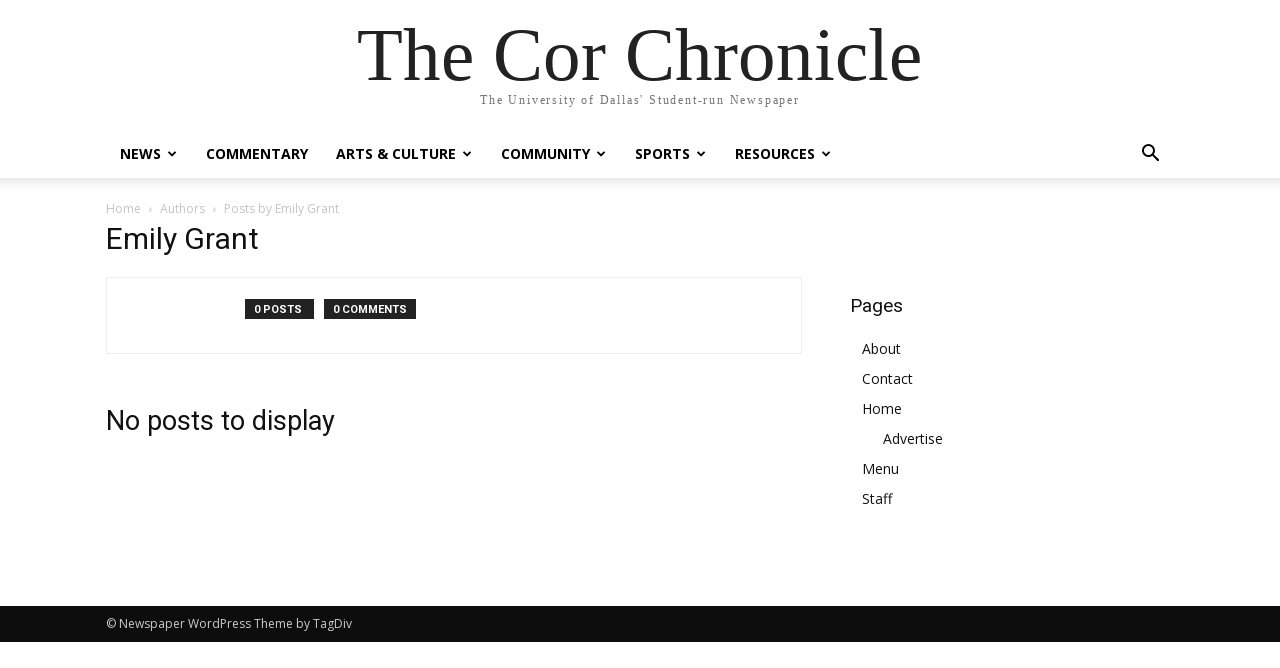

--- FILE ---
content_type: application/javascript; charset=UTF-8
request_url: https://thecorchronicle.com/cdn-cgi/challenge-platform/h/b/scripts/jsd/d251aa49a8a3/main.js?
body_size: 8599
content:
window._cf_chl_opt={AKGCx8:'b'};~function(S6,Cl,CV,Cq,CL,CT,CX,CU,Cu,S1){S6=z,function(g,A,SP,S5,C,S){for(SP={g:535,A:622,C:578,S:468,b:434,o:392,i:381,R:490,h:439,E:561,M:602,d:587,O:526},S5=z,C=g();!![];)try{if(S=-parseInt(S5(SP.g))/1*(parseInt(S5(SP.A))/2)+parseInt(S5(SP.C))/3*(-parseInt(S5(SP.S))/4)+-parseInt(S5(SP.b))/5*(-parseInt(S5(SP.o))/6)+parseInt(S5(SP.i))/7+-parseInt(S5(SP.R))/8*(parseInt(S5(SP.h))/9)+-parseInt(S5(SP.E))/10*(-parseInt(S5(SP.M))/11)+parseInt(S5(SP.d))/12*(parseInt(S5(SP.O))/13),A===S)break;else C.push(C.shift())}catch(b){C.push(C.shift())}}(m,441586),Cl=this||self,CV=Cl[S6(511)],Cq={},Cq[S6(473)]='o',Cq[S6(470)]='s',Cq[S6(422)]='u',Cq[S6(496)]='z',Cq[S6(499)]='n',Cq[S6(539)]='I',Cq[S6(407)]='b',CL=Cq,Cl[S6(579)]=function(g,A,C,S,SB,Se,Su,Sz,o,R,h,E,M,O,s){if(SB={g:483,A:522,C:592,S:412,b:568,o:412,i:425,R:404,h:455,E:425,M:404,d:455,O:480,v:397,s:551,W:483,J:513,N:465,Y:379,I:533},Se={g:445,A:551,C:483,S:379,b:378},Su={g:609,A:524,C:542,S:389},Sz=S6,o={'OTSLC':function(W,J){return J===W},'JAcdT':function(W,J){return W+J},'bXiny':function(W,J){return W(J)},'yDgWB':function(W,J,N){return W(J,N)}},null===A||o[Sz(SB.g)](void 0,A))return S;for(R=o[Sz(SB.A)](CQ,A),g[Sz(SB.C)][Sz(SB.S)]&&(R=R[Sz(SB.b)](g[Sz(SB.C)][Sz(SB.o)](A))),R=g[Sz(SB.i)][Sz(SB.R)]&&g[Sz(SB.h)]?g[Sz(SB.E)][Sz(SB.M)](new g[(Sz(SB.d))](R)):function(W,Sg,J){for(Sg=Sz,W[Sg(Se.g)](),J=0;J<W[Sg(Se.A)];o[Sg(Se.C)](W[J],W[o[Sg(Se.S)](J,1)])?W[Sg(Se.b)](o[Sg(Se.S)](J,1),1):J+=1);return W}(R),h='nAsAaAb'.split('A'),h=h[Sz(SB.O)][Sz(SB.v)](h),E=0;E<R[Sz(SB.s)];M=R[E],O=Ck(g,A,M),h(O)?(s=o[Sz(SB.W)]('s',O)&&!g[Sz(SB.J)](A[M]),Sz(SB.N)===o[Sz(SB.Y)](C,M)?i(C+M,O):s||i(C+M,A[M])):o[Sz(SB.I)](i,C+M,O),E++);return S;function i(W,J,Sm){Sm=z,Object[Sm(Su.g)][Sm(Su.A)][Sm(Su.C)](S,J)||(S[J]=[]),S[J][Sm(Su.S)](W)}},CT=S6(502)[S6(597)](';'),CX=CT[S6(480)][S6(397)](CT),Cl[S6(424)]=function(g,A,b4,SA,C,S,o,i,E,R){for(b4={g:410,A:406,C:551,S:383,b:569,o:569,i:491,R:514,h:551,E:599,M:509,d:389,O:540,v:433,s:401,W:512,J:606,N:441},SA=S6,C={'oEkDm':function(h,E){return h<E},'zFIOK':function(h,E){return h>E},'swRQo':function(h,E){return h|E},'ovfim':function(h,E){return h<<E},'MOHUG':function(h,E){return h===E},'pVBUp':function(h,E){return E===h},'DAhZL':function(h,E){return h<E},'KHMes':function(h,E){return h(E)},'MlXaa':function(h,E){return h+E}},S=Object[SA(b4.g)](A),o=0;C[SA(b4.A)](o,S[SA(b4.C)]);o++)if(C[SA(b4.S)](SA(b4.b),SA(b4.o))){if(i=S[o],C[SA(b4.i)]('f',i)&&(i='N'),g[i]){for(R=0;C[SA(b4.R)](R,A[S[o]][SA(b4.h)]);-1===g[i][SA(b4.E)](A[S[o]][R])&&(C[SA(b4.M)](CX,A[S[o]][R])||g[i][SA(b4.d)](C[SA(b4.O)]('o.',A[S[o]][R]))),R++);}else g[i]=A[S[o]][SA(b4.v)](function(h){return'o.'+h})}else{for(l=0;C[SA(b4.A)](V,L);k<<=1,T-1==Q?(X=0,n[SA(b4.d)](U(R)),B=0):A++,j++);for(E=K[SA(b4.s)](0),Z=0;C[SA(b4.W)](8,D);m0=C[SA(b4.J)](C[SA(b4.N)](m1,1),1&E),m3-1==m2?(m4=0,m5[SA(b4.d)](m6(m7)),m8=0):m9++,E>>=1,y++);}},CU=function(bX,bT,bQ,bj,SS,A,C,S,b){return bX={g:384,A:547,C:495,S:405,b:544},bT={g:459,A:543,C:597,S:370,b:459,o:573,i:469,R:482,h:459,E:371,M:389,d:590,O:459,v:521,s:415,W:459,J:520,N:508,Y:591,I:385,x:399,c:459,H:507,f:373,F:385,G:615,P:519,l:476,V:442,L:389},bQ={g:617,A:551},bj={g:437,A:462,C:551,S:547,b:554,o:442,i:609,R:524,h:542,E:524,M:542,d:438,O:527,v:609,s:524,W:605,J:559,N:590,Y:401,I:515,x:389,c:373,H:401,f:573,F:399,G:373,P:462,l:577,V:389,L:488,j:541,k:447,Q:459,T:371,X:593,n:389,U:459,e:609,B:524,a:389,K:373,Z:401,D:576,y:389,m0:452,m1:389,m2:414,m3:402,m4:388,m5:373,m6:571,m7:570,m8:389,m9:370,mm:617,mz:389,mg:519},SS=S6,A={'NMVAS':SS(bX.g),'sRUzM':function(o,i){return o==i},'AuldI':function(o,i){return o<i},'sqlTM':SS(bX.A),'KqVVs':SS(bX.C),'EEiro':function(o,i){return i!==o},'hTVzw':function(o,i){return o>i},'gTegs':function(o,i){return o==i},'tbGgW':function(o,i){return o(i)},'BJUww':function(o,i){return o&i},'AjBkh':function(o,i){return o-i},'chWlS':function(o,i){return o|i},'NAtWS':function(o,i){return o<<i},'CJjsz':function(o,i){return i&o},'EQjVu':function(o,i){return o-i},'bnWkQ':function(o,i){return o<i},'vKmoh':function(o,i){return i&o},'DjpLh':function(o,i){return o<<i},'qcgxG':function(o,i){return o==i},'INXRJ':function(o,i){return i|o},'NobYq':function(o,i){return i&o},'dvaDm':function(o,i){return o==i},'QvGMw':function(o,i){return i&o},'LlAui':function(o,i){return o<<i},'osjge':function(o,i){return o(i)},'cyKst':function(o,i){return o==i},'jBHqq':function(o,i){return i*o},'NPNWE':function(o,i){return o<i},'UOSWO':function(o,i){return o!=i},'Pwoln':function(o,i){return o&i},'NkCMy':function(o,i){return i!=o},'TFtwN':function(o,i){return o==i},'XCvQE':function(o,i){return o(i)},'WYhEo':function(o,i){return o*i},'OZnlw':function(o,i){return i&o},'pFBvw':function(o,i){return o<i},'fopOC':function(o,i){return o+i}},C=String[SS(bX.S)],S={'h':function(o,bV){return bV={g:394,A:442},o==null?'':S.g(o,6,function(i,Sb){return Sb=z,A[Sb(bV.g)][Sb(bV.A)](i)})},'g':function(o,i,R,So,E,M,O,s,W,J,N,Y,I,x,H,F,G,P){if(So=SS,A[So(bj.g)](null,o))return'';for(M={},O={},s='',W=2,J=3,N=2,Y=[],I=0,x=0,H=0;A[So(bj.A)](H,o[So(bj.C)]);H+=1)if(So(bj.S)!==A[So(bj.b)])return;else if(F=o[So(bj.o)](H),Object[So(bj.i)][So(bj.R)][So(bj.h)](M,F)||(M[F]=J++,O[F]=!0),G=s+F,Object[So(bj.i)][So(bj.E)][So(bj.M)](M,G))s=G;else if(A[So(bj.d)]===So(bj.O)){if(!i){if(O=!![],!C())return;s(function(j){N(Y,j)})}}else{if(Object[So(bj.v)][So(bj.s)][So(bj.h)](O,s)){if(A[So(bj.W)](So(bj.J),So(bj.J)))A();else{if(A[So(bj.N)](256,s[So(bj.Y)](0))){for(E=0;A[So(bj.A)](E,N);I<<=1,A[So(bj.I)](x,i-1)?(x=0,Y[So(bj.x)](A[So(bj.c)](R,I)),I=0):x++,E++);for(P=s[So(bj.H)](0),E=0;8>E;I=I<<1|A[So(bj.f)](P,1),x==A[So(bj.F)](i,1)?(x=0,Y[So(bj.x)](A[So(bj.G)](R,I)),I=0):x++,P>>=1,E++);}else{for(P=1,E=0;A[So(bj.P)](E,N);I=A[So(bj.l)](I<<1,P),A[So(bj.g)](x,i-1)?(x=0,Y[So(bj.V)](R(I)),I=0):x++,P=0,E++);for(P=s[So(bj.Y)](0),E=0;16>E;I=A[So(bj.L)](I,1)|A[So(bj.j)](P,1),A[So(bj.I)](x,A[So(bj.k)](i,1))?(x=0,Y[So(bj.V)](R(I)),I=0):x++,P>>=1,E++);}W--,W==0&&(W=Math[So(bj.Q)](2,N),N++),delete O[s]}}else for(P=M[s],E=0;A[So(bj.T)](E,N);I=I<<1.69|A[So(bj.X)](P,1),x==i-1?(x=0,Y[So(bj.n)](R(I)),I=0):x++,P>>=1,E++);s=(W--,W==0&&(W=Math[So(bj.U)](2,N),N++),M[G]=J++,A[So(bj.G)](String,F))}if(''!==s){if(Object[So(bj.e)][So(bj.B)][So(bj.M)](O,s)){if(A[So(bj.N)](256,s[So(bj.Y)](0))){for(E=0;E<N;I<<=1,x==A[So(bj.k)](i,1)?(x=0,Y[So(bj.a)](A[So(bj.K)](R,I)),I=0):x++,E++);for(P=s[So(bj.Z)](0),E=0;8>E;I=A[So(bj.D)](I,1)|1&P,x==A[So(bj.F)](i,1)?(x=0,Y[So(bj.y)](R(I)),I=0):x++,P>>=1,E++);}else{for(P=1,E=0;E<N;I=P|I<<1.17,A[So(bj.m0)](x,i-1)?(x=0,Y[So(bj.m1)](A[So(bj.c)](R,I)),I=0):x++,P=0,E++);for(P=s[So(bj.H)](0),E=0;A[So(bj.N)](16,E);I=A[So(bj.m2)](A[So(bj.L)](I,1),A[So(bj.m3)](P,1)),A[So(bj.m4)](x,i-1)?(x=0,Y[So(bj.x)](A[So(bj.m5)](R,I)),I=0):x++,P>>=1,E++);}W--,W==0&&(W=Math[So(bj.U)](2,N),N++),delete O[s]}else for(P=M[s],E=0;E<N;I=I<<1.38|A[So(bj.m6)](P,1),x==i-1?(x=0,Y[So(bj.y)](R(I)),I=0):x++,P>>=1,E++);W--,0==W&&N++}for(P=2,E=0;A[So(bj.A)](E,N);I=A[So(bj.m7)](I,1)|P&1.46,i-1==x?(x=0,Y[So(bj.m8)](A[So(bj.m9)](R,I)),I=0):x++,P>>=1,E++);for(;;)if(I<<=1,A[So(bj.mm)](x,i-1)){Y[So(bj.mz)](R(I));break}else x++;return Y[So(bj.mg)]('')},'j':function(o,bk,Si){return bk={g:401},Si=SS,A[Si(bQ.g)](null,o)?'':o==''?null:S.i(o[Si(bQ.A)],32768,function(i,SR){return SR=Si,o[SR(bk.g)](i)})},'i':function(o,i,R,Sh,E,M,O,s,W,J,N,Y,I,x,H,F,L,G,P,V){for(Sh=SS,E=[],M=4,O=4,s=3,W=[],Y=R(0),I=i,x=1,J=0;3>J;E[J]=J,J+=1);for(H=0,F=Math[Sh(bT.g)](2,2),N=1;F!=N;)for(G=Sh(bT.A)[Sh(bT.C)]('|'),P=0;!![];){switch(G[P++]){case'0':N<<=1;continue;case'1':V=I&Y;continue;case'2':I==0&&(I=i,Y=A[Sh(bT.S)](R,x++));continue;case'3':I>>=1;continue;case'4':H|=(0<V?1:0)*N;continue}break}switch(H){case 0:for(H=0,F=Math[Sh(bT.b)](2,8),N=1;N!=F;V=A[Sh(bT.o)](Y,I),I>>=1,0==I&&(I=i,Y=R(x++)),H|=A[Sh(bT.i)](A[Sh(bT.R)](0,V)?1:0,N),N<<=1);L=C(H);break;case 1:for(H=0,F=Math[Sh(bT.h)](2,16),N=1;F!=N;V=Y&I,I>>=1,I==0&&(I=i,Y=R(x++)),H|=(A[Sh(bT.E)](0,V)?1:0)*N,N<<=1);L=C(H);break;case 2:return''}for(J=E[3]=L,W[Sh(bT.M)](L);;){if(A[Sh(bT.d)](x,o))return'';for(H=0,F=Math[Sh(bT.O)](2,s),N=1;A[Sh(bT.v)](N,F);V=A[Sh(bT.s)](Y,I),I>>=1,I==0&&(I=i,Y=R(x++)),H|=(0<V?1:0)*N,N<<=1);switch(L=H){case 0:for(H=0,F=Math[Sh(bT.W)](2,8),N=1;A[Sh(bT.J)](N,F);V=I&Y,I>>=1,A[Sh(bT.N)](0,I)&&(I=i,Y=A[Sh(bT.Y)](R,x++)),H|=A[Sh(bT.I)](0<V?1:0,N),N<<=1);E[O++]=C(H),L=A[Sh(bT.x)](O,1),M--;break;case 1:for(H=0,F=Math[Sh(bT.c)](2,16),N=1;F!=N;V=A[Sh(bT.H)](Y,I),I>>=1,A[Sh(bT.N)](0,I)&&(I=i,Y=A[Sh(bT.f)](R,x++)),H|=A[Sh(bT.F)](A[Sh(bT.G)](0,V)?1:0,N),N<<=1);E[O++]=C(H),L=O-1,M--;break;case 2:return W[Sh(bT.P)]('')}if(0==M&&(M=Math[Sh(bT.O)](2,s),s++),E[L])L=E[L];else if(O===L)L=A[Sh(bT.l)](J,J[Sh(bT.V)](0));else return null;W[Sh(bT.L)](L),E[O++]=J+L[Sh(bT.V)](0),M--,J=L,0==M&&(M=Math[Sh(bT.W)](2,s),s++)}}},b={},b[SS(bX.b)]=S.h,b}(),Cu=null,S1=S0(),S3();function Cy(g,A,oA,og,oz,om,SY,C,S,b,o){oA={g:583,A:430,C:548,S:549,b:475,o:417,i:525,R:493,h:395,E:435,M:556,d:471,O:603,v:552,s:620,W:435,J:456,N:505,Y:461,I:585,x:479,c:380,H:436,f:586,F:429,G:429,P:500,l:500,V:461,L:382,j:544,k:498},og={g:481,A:393,C:486,S:485},oz={g:403,A:548,C:545,S:518,b:583,o:449,i:595,R:565,h:400,E:609,M:524,d:542,O:389,v:461,s:581,W:484,J:582,N:369,Y:600,I:453,x:426,c:484,H:430,f:600,F:501,G:584},om={g:585},SY=S6,C={'CHpKB':SY(oA.g),'Ldfbe':SY(oA.A),'PmqLO':SY(oA.C),'eFppG':function(i,R){return i>=R},'pRnpi':function(i,R){return R!==i},'buKQE':function(i,R){return i===R},'rsaio':SY(oA.S),'kYADs':SY(oA.b),'sIYMZ':SY(oA.o),'DcNyg':function(i,R){return i+R},'wfRyD':SY(oA.i),'vFTwy':function(i){return i()}},S=Cl[SY(oA.R)],console[SY(oA.h)](Cl[SY(oA.E)]),b=new Cl[(SY(oA.M))](),b[SY(oA.d)](C[SY(oA.O)],C[SY(oA.v)](C[SY(oA.v)](C[SY(oA.s)]+Cl[SY(oA.W)][SY(oA.J)],SY(oA.N)),S.r)),S[SY(oA.Y)]&&(b[SY(oA.I)]=5e3,b[SY(oA.x)]=function(Sr){Sr=SY,A(Sr(om.g))}),b[SY(oA.c)]=function(SI,h,E){if(SI=SY,C[SI(oz.g)]===SI(oz.A))C[SI(oz.C)](b[SI(oz.S)],200)&&b[SI(oz.S)]<300?A(SI(oz.b)):C[SI(oz.o)](SI(oz.i),SI(oz.R))?A(SI(oz.h)+b[SI(oz.S)]):(h[SI(oz.E)][SI(oz.M)][SI(oz.d)](E,M)||(d[O]=[]),v[s][SI(oz.O)](W));else{if(!R[SI(oz.v)])return;h===C[SI(oz.s)]?(h={},h[SI(oz.W)]=C[SI(oz.J)],h[SI(oz.N)]=W.r,h[SI(oz.Y)]=C[SI(oz.s)],s[SI(oz.I)][SI(oz.x)](h,'*')):(E={},E[SI(oz.c)]=SI(oz.H),E[SI(oz.N)]=N.r,E[SI(oz.f)]=SI(oz.F),E[SI(oz.G)]=Y,J[SI(oz.I)][SI(oz.x)](E,'*'))}},b[SY(oA.H)]=function(Sx){if(Sx=SY,C[Sx(og.g)](C[Sx(og.A)],Sx(og.C)))return;else A(C[Sx(og.S)])},o={'t':C[SY(oA.f)](CZ),'lhr':CV[SY(oA.F)]&&CV[SY(oA.G)][SY(oA.P)]?CV[SY(oA.G)][SY(oA.l)]:'','api':S[SY(oA.V)]?!![]:![],'c':Cw(),'payload':g},b[SY(oA.L)](CU[SY(oA.j)](JSON[SY(oA.k)](o)))}function CB(ba,Sd,A,C,S,b){return ba={g:574,A:466,C:499,S:448,b:493,o:574,i:448},Sd=S6,A={},A[Sd(ba.g)]=function(o,i){return o!==i},A[Sd(ba.A)]=Sd(ba.C),A[Sd(ba.S)]=function(o,i){return o<i},C=A,S=Cl[Sd(ba.b)],!S?null:(b=S.i,C[Sd(ba.o)](typeof b,C[Sd(ba.A)])||C[Sd(ba.i)](b,30))?null:b}function Ce(g,be,bu,SE,A,C){be={g:431,A:537,C:418},bu={g:477,A:528},SE=S6,A={'zcRWO':function(S,b){return S(b)},'sybdr':function(S){return S()},'zcJnE':SE(be.g)},C=A[SE(be.A)](Cn),Cy(C.r,function(S,SM){SM=SE,typeof g===SM(bu.g)&&A[SM(bu.A)](g,S),Ca()}),C.e&&S2(A[SE(be.C)],C.e)}function z(g,A,C,S){return g=g-369,C=m(),S=C[g],S}function CD(o4,SN,A,C,S,b,o,i,R){for(o4={g:558,A:489,C:374,S:597,b:532,o:558,i:457},SN=S6,A={},A[SN(o4.g)]=function(h,E){return h/E},A[SN(o4.A)]=function(h,E){return h>E},C=A,S=SN(o4.C)[SN(o4.S)]('|'),b=0;!![];){switch(S[b++]){case'0':o=Math[SN(o4.b)](C[SN(o4.o)](Date[SN(o4.i)](),1e3));continue;case'1':i=3600;continue;case'2':if(C[SN(o4.A)](o-R,i))return![];continue;case'3':R=CZ();continue;case'4':return!![]}break}}function Cn(b8,SC,C,S,b,o,i,R){C=(b8={g:583,A:550,C:553,S:616,b:619,o:387,i:588,R:608,h:372,E:562,M:621,d:534,O:421,v:510,s:557,W:503,J:492,N:409,Y:376,I:563,x:518,c:575,H:450,f:400,F:518},SC=S6,{'GQWOS':function(h,E){return h<E},'uLYuF':SC(b8.g),'zXxPY':SC(b8.A),'MiiRn':SC(b8.C),'FaIll':SC(b8.S),'NDDpt':function(h,E,M,d,O){return h(E,M,d,O)},'EhEPz':function(h,E){return h!==E}});try{return S=CV[SC(b8.b)](C[SC(b8.o)]),S[SC(b8.i)]=SC(b8.R),S[SC(b8.h)]='-1',CV[SC(b8.E)][SC(b8.M)](S),b=S[SC(b8.d)],o={},o=pRIb1(b,b,'',o),o=pRIb1(b,b[C[SC(b8.O)]]||b[C[SC(b8.v)]],'n.',o),o=C[SC(b8.s)](pRIb1,b,S[SC(b8.W)],'d.',o),CV[SC(b8.E)][SC(b8.J)](S),i={},i.r=o,i.e=null,i}catch(h){if(C[SC(b8.N)](SC(b8.Y),SC(b8.I)))return R={},R.r={},R.e=h,R;else o[SC(b8.x)]>=200&&C[SC(b8.c)](i[SC(b8.x)],300)?M(C[SC(b8.H)]):d(SC(b8.f)+O[SC(b8.F)])}}function Cw(bZ,SO,g){return bZ={g:411},SO=S6,g={'qfRGr':function(A){return A()}},g[SO(bZ.g)](CB)!==null}function S4(S,b,oI,SG,o,i,R,h){if(oI={g:377,A:596,C:467,S:501,b:461,o:583,i:484,R:430,h:369,E:600,M:583,d:453,O:426,v:530,s:377,W:504,J:504,N:600,Y:584,I:453,x:426},SG=S6,o={},o[SG(oI.g)]=SG(oI.A),o[SG(oI.C)]=SG(oI.S),i=o,!S[SG(oI.b)])return;if(b===SG(oI.o))R={},R[SG(oI.i)]=SG(oI.R),R[SG(oI.h)]=S.r,R[SG(oI.E)]=SG(oI.M),Cl[SG(oI.d)][SG(oI.O)](R,'*');else if(SG(oI.v)===i[SG(oI.s)])return S&&b[SG(oI.W)]?o[SG(oI.J)]():'';else h={},h[SG(oI.i)]=SG(oI.R),h[SG(oI.h)]=S.r,h[SG(oI.N)]=i[SG(oI.C)],h[SG(oI.Y)]=b,Cl[SG(oI.I)][SG(oI.x)](h,'*')}function S2(S,b,oR,St,o,i,R,h,E,M,d,O,v,s,W){if(oR={g:477,A:517,C:375,S:525,b:474,o:612,i:478,R:546,h:529,E:454,M:566,d:494,O:440,v:398,s:597,W:613,J:464,N:484,Y:572,I:382,x:544,c:611,H:531,f:435,F:456,G:560,P:538,l:479,V:536,L:435,j:536,k:523,Q:435,T:472,X:472,n:497,U:487,e:598,B:493,a:471,K:417,Z:556,D:585},St=S6,o={'rpWnS':function(J,N){return N===J},'PEqzY':St(oR.g),'FoJlE':function(J){return J()},'cGWsu':St(oR.A),'wmOXQ':St(oR.C),'Lkzzl':function(J,N){return J+N},'pdZcx':St(oR.S),'XHcPY':St(oR.b),'LQNqH':St(oR.o)},!CK(0)){if(St(oR.i)!==o[St(oR.R)])return![];else o[St(oR.h)](typeof b,o[St(oR.E)])&&h(E),o[St(oR.M)](R)}R=(i={},i[St(oR.d)]=S,i[St(oR.O)]=b,i);try{for(h=St(oR.v)[St(oR.s)]('|'),E=0;!![];){switch(h[E++]){case'0':M={},M[St(oR.W)]=R,M[St(oR.J)]=v,M[St(oR.N)]=o[St(oR.Y)],W[St(oR.I)](CU[St(oR.x)](M));continue;case'1':d=o[St(oR.c)](o[St(oR.c)](o[St(oR.H)],Cl[St(oR.f)][St(oR.F)])+o[St(oR.G)]+s.r,o[St(oR.P)]);continue;case'2':W[St(oR.l)]=function(){};continue;case'3':v=(O={},O[St(oR.V)]=Cl[St(oR.L)][St(oR.j)],O[St(oR.k)]=Cl[St(oR.Q)][St(oR.k)],O[St(oR.T)]=Cl[St(oR.Q)][St(oR.X)],O[St(oR.n)]=Cl[St(oR.Q)][St(oR.U)],O[St(oR.e)]=S1,O);continue;case'4':s=Cl[St(oR.B)];continue;case'5':W[St(oR.a)](St(oR.K),d);continue;case'6':W=new Cl[(St(oR.Z))]();continue;case'7':W[St(oR.D)]=2500;continue}break}}catch(N){}}function CQ(g,SQ,S9,A){for(SQ={g:568,A:410,C:618},S9=S6,A=[];null!==g;A=A[S9(SQ.g)](Object[S9(SQ.A)](g)),g=Object[S9(SQ.C)](g));return A}function Ca(by,bD,Sv,A,C,S){if(by={g:419,A:601},bD={g:419,A:601},Sv=S6,A={},A[Sv(by.g)]=Sv(by.A),C=A,S=CB(),S===null)return;Cu=(Cu&&clearTimeout(Cu),setTimeout(function(Ss){if(Ss=Sv,C[Ss(bD.g)]===Ss(bD.A))Ce();else return},S*1e3))}function CZ(o1,SJ,g){return o1={g:493,A:532},SJ=S6,g=Cl[SJ(o1.g)],Math[SJ(o1.A)](+atob(g.t))}function S0(oC,Sc){return oC={g:504,A:504},Sc=S6,crypto&&crypto[Sc(oC.g)]?crypto[Sc(oC.A)]():''}function S3(or,oY,oJ,oW,SH,g,A,C,S,b){if(or={g:564,A:460,C:390,S:443,b:493,o:607,i:391,R:396,h:567,E:594,M:609,d:604,O:542,v:599,s:516,W:427,J:386,N:423,Y:460,I:416,x:580,c:443,H:451,f:506,F:444,G:444},oY={g:423,A:589,C:444,S:427},oJ={g:564,A:610,C:408},oW={g:614},SH=S6,g={'KPpEd':function(o,i){return o instanceof i},'oEZCy':SH(or.g),'tYcYh':function(o,i){return o(i)},'HHreU':SH(or.A),'wQIwO':function(o){return o()},'DcsTt':function(o,i){return i===o},'kSscl':SH(or.C),'pNEDh':function(o,i){return o!==i},'VaNUB':function(o){return o()},'GkQKP':SH(or.S)},A=Cl[SH(or.b)],!A)return g[SH(or.o)](g[SH(or.i)],SH(or.R))?g[SH(or.h)](b,o[SH(or.E)])&&0<i[SH(or.E)][SH(or.M)][SH(or.d)][SH(or.O)](R)[SH(or.v)](SH(or.s)):void 0;if(!g[SH(or.W)](CD))return;(C=![],S=function(Sf,i){if(Sf=SH,i={'wGOlO':function(R,h,E){return R(h,E)}},!C){if(C=!![],!CD()){if(Sf(oJ.g)===g[Sf(oJ.A)])return;else C(S)}g[Sf(oJ.C)](Ce,function(h,Sp){Sp=Sf,i[Sp(oW.g)](S4,A,h)})}},g[SH(or.J)](CV[SH(or.N)],SH(or.Y)))?g[SH(or.I)](S):Cl[SH(or.x)]?SH(or.c)!==g[SH(or.H)]?S=b[o]:CV[SH(or.x)](SH(or.f),S):(b=CV[SH(or.F)]||function(){},CV[SH(or.G)]=function(SF){SF=SH,b(),CV[SF(oY.g)]!==g[SF(oY.A)]&&(CV[SF(oY.C)]=b,g[SF(oY.S)](S))})}function CK(g,o0,SW){return o0={g:413},SW=S6,Math[SW(o0.g)]()<g}function m(ox){return ox='bigint,MlXaa,CJjsz,call,1|3|2|4|0,UFJggJOLTh,eFppG,cGWsu,PMOHr,GuaoO,lyKGJ,iframe,length,DcNyg,clientInformation,sqlTM,isArray,XMLHttpRequest,NDDpt,xzJLM,YvIRh,XHcPY,341020hpWIJe,body,FwScO,UbLex,GMVVQ,FoJlE,KPpEd,concat,mvWML,LlAui,QvGMw,wmOXQ,BJUww,pefnE,GQWOS,DjpLh,chWlS,870897chDTJs,pRIb1,addEventListener,CHpKB,Ldfbe,success,detail,timeout,vFTwy,109404SHAHOl,style,HHreU,hTVzw,XCvQE,Object,vKmoh,Function,mLtkh,bzxwR,split,JBxy9,indexOf,event,qoaTm,253CBgSwJ,sIYMZ,toString,EEiro,swRQo,DcsTt,display: none,prototype,oEZCy,Lkzzl,/invisible/jsd,errorInfoObject,wGOlO,pFBvw,navigator,cyKst,getPrototypeOf,createElement,wfRyD,appendChild,561648KBHrUW,sid,osjge,bnWkQ,tabIndex,tbGgW,1|3|0|2|4,jsd,wAkFA,JwwCC,splice,JAcdT,onload,910420LdueQm,send,MOHUG,5wfTGRLz-oQN3ZElUMuXtm4FOpHWhKrkd+vA0P91bDig2VYJqjyIB7anex$8Ss6Cc,WYhEo,pNEDh,zXxPY,dvaDm,push,kaAat,kSscl,6uQauLf,rsaio,NMVAS,log,noglM,bind,4|1|6|5|7|2|3|0,AjBkh,http-code:,charCodeAt,NobYq,PmqLO,from,fromCharCode,oEkDm,boolean,tYcYh,EhEPz,keys,qfRGr,getOwnPropertyNames,random,INXRJ,Pwoln,VaNUB,POST,zcJnE,MYnPz,catch,MiiRn,undefined,readyState,rxvNi8,Array,postMessage,wQIwO,eOOGM,location,cloudflare-invisible,error on cf_chl_props,ETCVr,map,2591845XOwJzg,_cf_chl_opt,onerror,sRUzM,KqVVs,6038262rReUac,TYlZ6,ovfim,charAt,Rsiwp,onreadystatechange,sort,xtQcn,EQjVu,acxlp,pRnpi,uLYuF,GkQKP,qcgxG,parent,PEqzY,Set,AKGCx8,now,HLlJY,pow,loading,api,AuldI,rDhQh,chctx,d.cookie,EIqCf,OFZfk,12wbNuIp,jBHqq,string,open,LRmiB4,object,/b/ov1/0.13592394307128805:1769390754:5dgik5nK4Ksfn2mgeTlHqLbwUf6h82drIBHopTFPQK0/,xhr-error,fopOC,function,eESga,ontimeout,includes,buKQE,NPNWE,OTSLC,source,kYADs,QAMbt,aUjz8,NAtWS,cMHlf,8rpBqfg,pVBUp,removeChild,__CF$cv$params,AdeF3,xSTWB,symbol,pkLOA2,stringify,number,href,error,_cf_chl_opt;JJgc4;PJAn2;kJOnV9;IWJi4;OHeaY1;DqMg0;FKmRv9;LpvFx1;cAdz2;PqBHf2;nFZCC5;ddwW5;pRIb1;rxvNi8;RrrrA2;erHi9,contentDocument,randomUUID,/jsd/oneshot/d251aa49a8a3/0.13592394307128805:1769390754:5dgik5nK4Ksfn2mgeTlHqLbwUf6h82drIBHopTFPQK0/,DOMContentLoaded,OZnlw,TFtwN,KHMes,FaIll,document,zFIOK,isNaN,DAhZL,gTegs,[native code],tpAEu,status,join,NkCMy,UOSWO,bXiny,SSTpq3,hasOwnProperty,/cdn-cgi/challenge-platform/h/,1586FQalfC,FxZQT,zcRWO,rpWnS,NuRns,pdZcx,floor,yDgWB,contentWindow,2vZTWkj,CnwA5,sybdr,LQNqH'.split(','),m=function(){return ox},m()}function Ck(A,C,S,Sk,S8,o,i,R,h){i=(Sk={g:458,A:473,C:428,S:463,b:580,o:506,i:477,R:420,h:425,E:555,M:477},S8=S6,o={},o[S8(Sk.g)]=function(E,M){return E===M},o);try{R=C[S]}catch(E){return'i'}if(R==null)return void 0===R?'u':'x';if(S8(Sk.A)==typeof R)try{if(S8(Sk.C)===S8(Sk.S))C[S8(Sk.b)](S8(Sk.o),S);else if(S8(Sk.i)==typeof R[S8(Sk.R)])return R[S8(Sk.R)](function(){}),'p'}catch(O){}return A[S8(Sk.h)][S8(Sk.E)](R)?'a':i[S8(Sk.g)](R,A[S8(Sk.h)])?'D':!0===R?'T':R===!1?'F':(h=typeof R,S8(Sk.M)==h?Cj(A,R)?'N':'f':CL[h]||'?')}function Cj(A,C,Sq,S7,S,o){return Sq={g:446,A:432,C:446,S:594,b:594,o:609,i:604,R:542,h:599,E:516},S7=S6,S={},S[S7(Sq.g)]=function(i,R){return i instanceof R},S[S7(Sq.A)]=function(i,R){return i<R},o=S,o[S7(Sq.C)](C,A[S7(Sq.S)])&&o[S7(Sq.A)](0,A[S7(Sq.b)][S7(Sq.o)][S7(Sq.i)][S7(Sq.R)](C)[S7(Sq.h)](S7(Sq.E)))}}()